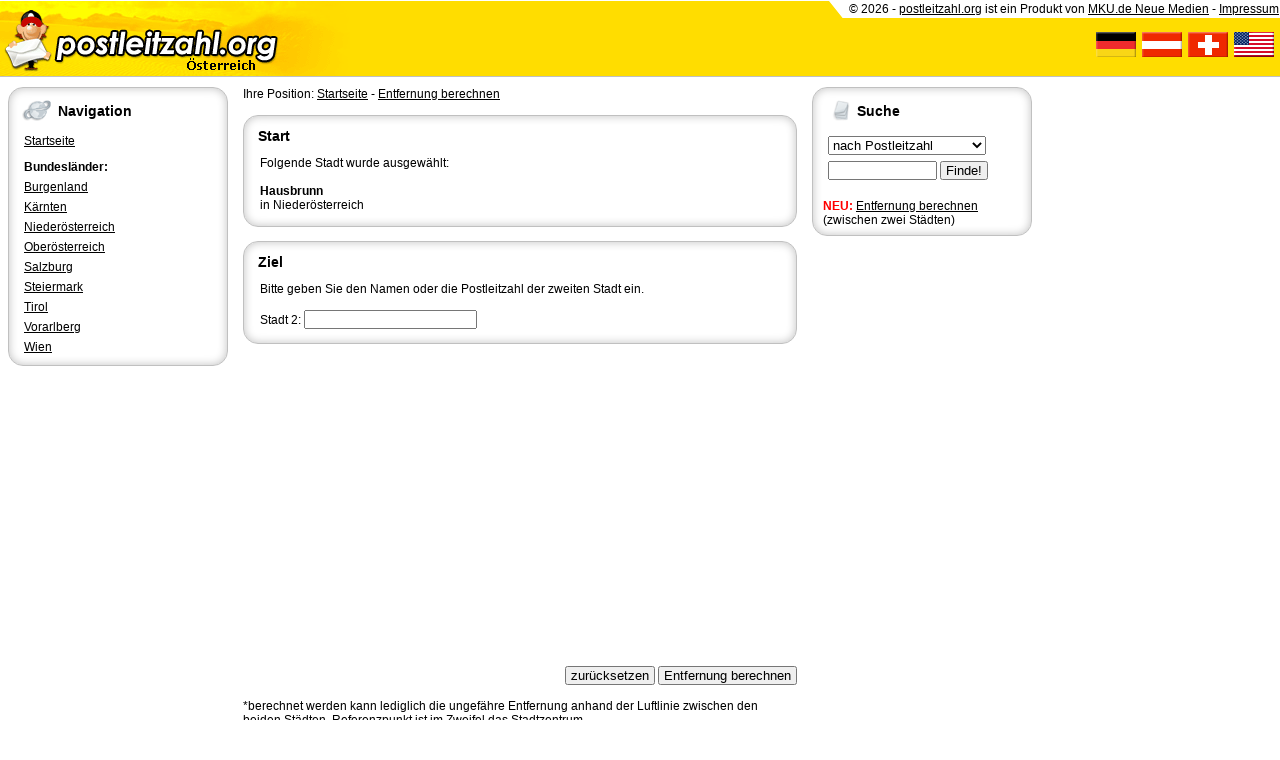

--- FILE ---
content_type: text/html; charset=utf-8
request_url: https://at.postleitzahl.org/entfernung.html?city=65290
body_size: 2329
content:
<!DOCTYPE html>
<html lang="de">
<head>
	<title>Postleitzahl Entfernung berechnen (PLZ Österreich)</title>
	<meta name="keywords" content="postleitzahl, postleitzahlen, plz, vorwahl, kennzeichen, Österreich">
	<meta name="description" content="Postleitzahlen (PLZ) &#9993; Deutschland, Österreich und Schweiz &#10004; Einfach, schnell und kostenlos &#10148; Informationen, Karten und mehr">
	<meta name="viewport" content="width=device-width, initial-scale=1.0">
	<link href="/images/print.css" rel="stylesheet" type="text/css" media="print">
	<link href="/images/screen.css" rel="stylesheet" type="text/css" media="screen">
	<script type="text/javascript" src="/images/standard.js"></script>
	<script type="application/ld+json">
		{
			"@context": "http://schema.org",
			"@type": "WebSite",
			"url": "https://at.postleitzahl.org",
			"potentialAction": {
				"@type": "SearchAction",
				"target": "https://at.postleitzahl.org/suche.html?string={search_term_string}",
				"query-input": "required name=search_term_string"
			}
		}
	</script>
</head>

<body>

<header><div id="header">
	<div class="left">
		<div class="mobil">
			<a href="javascript:menu();"><img src="/images/plz-at-m.gif" alt="Navigation"></a>
		</div>
		<div class="desktop">
			<a href="/"><img src="/images/plz-at.gif" alt="Startseite"></a>
		</div>
	</div>
	<div class="right desktop">
		<div id="header-banner">
			&copy; 2026 - <a href="http://www.postleitzahl.org" target="_blank">postleitzahl.org</a> ist ein Produkt von <a href="http://www.mku.de" target="_blank">MKU.de Neue Medien</a> - <a href="http://mku.de/impressum/" onclick="return impressum()">Impressum</a>
		</div>
		<div id="header-flags">
			<br>
			<a href="http://www.postleitzahl.org"><img src="/images/icon-flag-germany.gif" alt="Postleitzahlen Deutschland"></a>&nbsp;
			<a href="http://at.postleitzahl.org"><img src="/images/icon-flag-austria.gif" alt="Postleitzahlen Österreich"></a>&nbsp;
			<a href="http://ch.postleitzahl.org"><img src="/images/icon-flag-swiss.gif" alt="Postleitzahlen Schweiz"></a>&nbsp;
			<a href="http://www.zip-area.com"><img src="/images/icon-flag-usa.gif" alt="Postleitzahlen USA"></a>&nbsp;&nbsp;
		</div>
	</div>
	<div class="clear"></div>
</div>

<div id="divider" class="mobil">
	<table class="vcenter"><tr><td>
		<form action="/suche.html" method="GET">
			<b class="big">Suche</b>
			<select name="type">
				<option value="plz">nach PLZ:</option>
				<option value="city">nach Ort:</option>
				<option value="subcity">Ortsteil:</option>
				<option value="kfz">nach KFZ:</option>
				<option value="preselect">Vorwahl:</option>
			</select>
			<input type="text" name="string" value="" size="12"> <input type="submit" name="submit" value=" &raquo; ">
		</form>
	</td></tr></table>
</div></header>

<div class="desktop" style="max-width: 1016px; padding: 0 0 0 0">
</div>

<div id="wrapper">

	<nav><div id="menu">
					<div class="box">
				<div class="title"><img src="/images/icon-box-293.gif" alt="">Navigation</div>
				<ul>
					<li><a href="/">Startseite</a></li>
					<li></li>
					<li><b>Bundesländer:</b></li>
				</ul>

				<ul>
									<li><a href="/burgenland/">Burgenland</a></li>
									<li><a href="/k%C3%A4rnten/">Kärnten</a></li>
									<li><a href="/nieder%C3%B6sterreich/">Niederösterreich</a></li>
									<li><a href="/ober%C3%B6sterreich/">Oberösterreich</a></li>
									<li><a href="/salzburg/">Salzburg</a></li>
									<li><a href="/steiermark/">Steiermark</a></li>
									<li><a href="/tirol/">Tirol</a></li>
									<li><a href="/vorarlberg/">Vorarlberg</a></li>
									<li><a href="/wien/">Wien</a></li>
								</ul>
			</div>
			</div></nav>

	<aside><div id="info">
					
			<div class="box" >
	<div class="title"><img src="/images/icon-box-278.gif" alt="">Suche</div>
					<form action="/suche.html" method="GET">				
				<table>
					<tr>
						<td>
							<select name="type">
								<option value="plz">nach Postleitzahl&nbsp;&nbsp;&nbsp;&nbsp;&nbsp;&nbsp;&nbsp;&nbsp;</option>
								<option value="city">nach Ortsname</option>
								<option value="subcity">nach Ortsteil</option>
								<option value="kfz">nach KFZ-Kennzeichen</option>
								<option value="preselect">nach Telefon-Vorwahl</option>
							</select>
						</td>
					</tr>
					<tr>
						<td>
							<input type="text" name="string" value="" size="12"> <input type="submit" name="submit" value="&nbsp;Finde!&nbsp;">
						</td>
					</tr>
				</table>
				</form>
				<br><b style="color: red;">NEU:</b> <a href="/entfernung.html">Entfernung berechnen</a> (zwischen zwei Städten)
			
</div>				<br>
			</div></aside>

	<main><div id="content">
				Ihre Position: <a href="/">Startseite</a> - <a href="/entfernung.html">Entfernung berechnen</a><br><br>

	<form method="post" action="/entfernung.html">
	<input type="hidden" name="type" value="query">
		<section><div class="box" >
	<div class="title"><h1>Start</h1></div>
			<div style="padding: 6px;">
									<input type="hidden" name="form[city1id]" value="65290">

				Folgende Stadt wurde ausgewählt:<br>
				<br>
				<b>Hausbrunn</b><br>
				in Niederösterreich
							</div>
	
</div></section>

	<br>

		<section><div class="box" >
	<div class="title"><h1>Ziel</h1></div>
			<div style="padding: 6px;">
					Bitte geben Sie den Namen oder die Postleitzahl der zweiten Stadt ein.<br><br>Stadt 2: <input type="text" name="form[city2]" value="">
				</div>
	
</div></section>

<br><script async src="//pagead2.googlesyndication.com/pagead/js/adsbygoogle.js"></script>
<!-- plz2-flex -->
<ins class="adsbygoogle"
     style="display:block"
     data-ad-client="ca-pub-9176122611007749"
     data-ad-slot="2600972695"
     data-ad-format="auto"></ins>
<script>
(adsbygoogle = window.adsbygoogle || []).push({});
</script><br>
			<br>
		<div style="text-align: right;"><input type="button" onclick="location.href='/entfernung.html'" value="&nbsp;zurücksetzen&nbsp;"> <input type="submit" name="submit" value="&nbsp;Entfernung berechnen&nbsp;"></div>
	
	<br>
	*berechnet werden kann lediglich die ungefähre Entfernung anhand der Luftlinie zwischen den beiden Städten.
	Referenzpunkt ist im Zweifel das Stadtzentrum.
	</form>
	</div></main>

	<div class="clear"></div>

</div>

<footer><div id="footer">
	<a href="http://www.postleitzahl.org">Deutschland</a> - 
	<a href="http://at.postleitzahl.org">Österreich</a> - 
	<a href="http://ch.postleitzahl.org">Schweiz</a> - 
	<a href="http://www.zip-area.com">USA</a> |
	<a href="/datenschutz.html">Datenschutz</a> - 
	<a href="http://mku.de/impressum/" onclick="return impressum()">Impressum</a>
	<br>
	Partnerseiten: <a href="http://www.trendtreff.de/" target="_blank">TrendTreff.de</a> - 
	<a href="http://kqe.de/" target="_blank">Ihre Hoheit</a> - 
	<a href="http://www.gratisoase.de/" target="_blank">Gratis Oase</a>
	</div></footer>

<div id="overlay" onclick="javascript:menu()"></div>


</body>
</html>


--- FILE ---
content_type: text/html; charset=utf-8
request_url: https://www.google.com/recaptcha/api2/aframe
body_size: 267
content:
<!DOCTYPE HTML><html><head><meta http-equiv="content-type" content="text/html; charset=UTF-8"></head><body><script nonce="xGRiAqONjH7FRbh6XsfbGg">/** Anti-fraud and anti-abuse applications only. See google.com/recaptcha */ try{var clients={'sodar':'https://pagead2.googlesyndication.com/pagead/sodar?'};window.addEventListener("message",function(a){try{if(a.source===window.parent){var b=JSON.parse(a.data);var c=clients[b['id']];if(c){var d=document.createElement('img');d.src=c+b['params']+'&rc='+(localStorage.getItem("rc::a")?sessionStorage.getItem("rc::b"):"");window.document.body.appendChild(d);sessionStorage.setItem("rc::e",parseInt(sessionStorage.getItem("rc::e")||0)+1);localStorage.setItem("rc::h",'1770027196213');}}}catch(b){}});window.parent.postMessage("_grecaptcha_ready", "*");}catch(b){}</script></body></html>